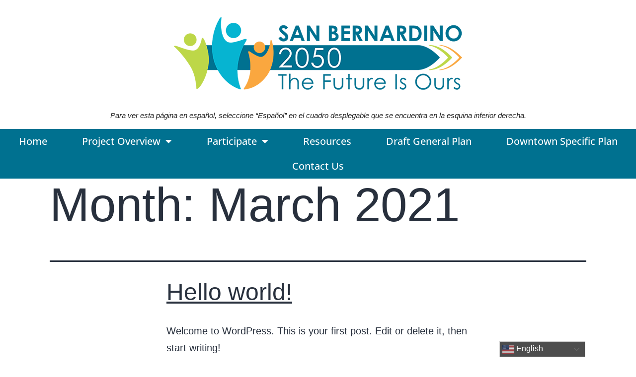

--- FILE ---
content_type: text/css
request_url: https://futuresb2050.com/wp-content/uploads/elementor/css/post-2112.css?ver=1769476688
body_size: 252
content:
.elementor-kit-2112{--e-global-color-primary:#007190;--e-global-color-secondary:#00AEEF;--e-global-color-text:#222222;--e-global-color-accent:#EF4872;--e-global-color-f0c7fb1:#FFFFFF;--e-global-color-4a7b09a:#BDD748;--e-global-color-be2369c:#FAA73F;--e-global-color-6fe038f:#FBC88A;--e-global-color-6df850b:#FFB459;--e-global-typography-primary-font-family:"Montserrat";--e-global-typography-primary-font-weight:600;--e-global-typography-secondary-font-family:"Montserrat";--e-global-typography-secondary-font-weight:400;--e-global-typography-text-font-family:"Open Sans";--e-global-typography-text-font-weight:400;--e-global-typography-accent-font-family:"Open Sans";--e-global-typography-accent-font-weight:500;background-color:var( --e-global-color-f0c7fb1 );}.elementor-kit-2112 e-page-transition{background-color:#FFBC7D;}.elementor-section.elementor-section-boxed > .elementor-container{max-width:1140px;}.e-con{--container-max-width:1140px;}.elementor-widget:not(:last-child){margin-block-end:20px;}.elementor-element{--widgets-spacing:20px 20px;--widgets-spacing-row:20px;--widgets-spacing-column:20px;}{}h1.entry-title{display:var(--page-title-display);}@media(max-width:1024px){.elementor-section.elementor-section-boxed > .elementor-container{max-width:1024px;}.e-con{--container-max-width:1024px;}}@media(max-width:767px){.elementor-section.elementor-section-boxed > .elementor-container{max-width:767px;}.e-con{--container-max-width:767px;}}/* Start custom CSS */.sub-menu-toggle {display:none;}/* End custom CSS */

--- FILE ---
content_type: text/css
request_url: https://futuresb2050.com/wp-content/uploads/elementor/css/post-14.css?ver=1769476688
body_size: 602
content:
.elementor-14 .elementor-element.elementor-element-948b9c4{padding:20px 0px 0px 0px;}.elementor-14 .elementor-element.elementor-element-0f0b856 > .elementor-widget-wrap > .elementor-widget:not(.elementor-widget__width-auto):not(.elementor-widget__width-initial):not(:last-child):not(.elementor-absolute){margin-block-end:15px;}.elementor-14 .elementor-element.elementor-element-0f0b856 > .elementor-element-populated{padding:0px 0px 0px 0px;}.elementor-widget-theme-site-logo .widget-image-caption{color:var( --e-global-color-text );font-family:var( --e-global-typography-text-font-family ), Sans-serif;font-weight:var( --e-global-typography-text-font-weight );}.elementor-14 .elementor-element.elementor-element-ff1eb6c > .elementor-widget-container{padding:5px 5px 5px 5px;}.elementor-14 .elementor-element.elementor-element-ff1eb6c{text-align:center;}.elementor-widget-text-editor{font-family:var( --e-global-typography-text-font-family ), Sans-serif;font-weight:var( --e-global-typography-text-font-weight );color:var( --e-global-color-text );}.elementor-widget-text-editor.elementor-drop-cap-view-stacked .elementor-drop-cap{background-color:var( --e-global-color-primary );}.elementor-widget-text-editor.elementor-drop-cap-view-framed .elementor-drop-cap, .elementor-widget-text-editor.elementor-drop-cap-view-default .elementor-drop-cap{color:var( --e-global-color-primary );border-color:var( --e-global-color-primary );}.elementor-14 .elementor-element.elementor-element-e622311 > .elementor-widget-container{padding:0px 10px 0px 10px;}.elementor-14 .elementor-element.elementor-element-e622311{font-family:"Helvetica", Sans-serif;font-size:15px;font-weight:400;line-height:0.8em;}.elementor-widget-nav-menu .elementor-nav-menu .elementor-item{font-family:var( --e-global-typography-primary-font-family ), Sans-serif;font-weight:var( --e-global-typography-primary-font-weight );}.elementor-widget-nav-menu .elementor-nav-menu--main .elementor-item{color:var( --e-global-color-text );fill:var( --e-global-color-text );}.elementor-widget-nav-menu .elementor-nav-menu--main .elementor-item:hover,
					.elementor-widget-nav-menu .elementor-nav-menu--main .elementor-item.elementor-item-active,
					.elementor-widget-nav-menu .elementor-nav-menu--main .elementor-item.highlighted,
					.elementor-widget-nav-menu .elementor-nav-menu--main .elementor-item:focus{color:var( --e-global-color-accent );fill:var( --e-global-color-accent );}.elementor-widget-nav-menu .elementor-nav-menu--main:not(.e--pointer-framed) .elementor-item:before,
					.elementor-widget-nav-menu .elementor-nav-menu--main:not(.e--pointer-framed) .elementor-item:after{background-color:var( --e-global-color-accent );}.elementor-widget-nav-menu .e--pointer-framed .elementor-item:before,
					.elementor-widget-nav-menu .e--pointer-framed .elementor-item:after{border-color:var( --e-global-color-accent );}.elementor-widget-nav-menu{--e-nav-menu-divider-color:var( --e-global-color-text );}.elementor-widget-nav-menu .elementor-nav-menu--dropdown .elementor-item, .elementor-widget-nav-menu .elementor-nav-menu--dropdown  .elementor-sub-item{font-family:var( --e-global-typography-accent-font-family ), Sans-serif;font-weight:var( --e-global-typography-accent-font-weight );}.elementor-14 .elementor-element.elementor-element-7909971 > .elementor-widget-container{background-color:#007190;}.elementor-14 .elementor-element.elementor-element-7909971 .elementor-menu-toggle{margin:0 auto;}.elementor-14 .elementor-element.elementor-element-7909971 .elementor-nav-menu .elementor-item{font-family:"Open Sans", Sans-serif;font-weight:500;}.elementor-14 .elementor-element.elementor-element-7909971 .elementor-nav-menu--main .elementor-item{color:#FFFFFF;fill:#FFFFFF;padding-left:35px;padding-right:35px;padding-top:15px;padding-bottom:15px;}.elementor-14 .elementor-element.elementor-element-7909971 .elementor-nav-menu--main .elementor-item:hover,
					.elementor-14 .elementor-element.elementor-element-7909971 .elementor-nav-menu--main .elementor-item.elementor-item-active,
					.elementor-14 .elementor-element.elementor-element-7909971 .elementor-nav-menu--main .elementor-item.highlighted,
					.elementor-14 .elementor-element.elementor-element-7909971 .elementor-nav-menu--main .elementor-item:focus{color:#fff;}.elementor-14 .elementor-element.elementor-element-7909971 .elementor-nav-menu--main:not(.e--pointer-framed) .elementor-item.elementor-item-active:before,
					.elementor-14 .elementor-element.elementor-element-7909971 .elementor-nav-menu--main:not(.e--pointer-framed) .elementor-item.elementor-item-active:after{background-color:var( --e-global-color-accent );}.elementor-14 .elementor-element.elementor-element-7909971 .e--pointer-framed .elementor-item.elementor-item-active:before,
					.elementor-14 .elementor-element.elementor-element-7909971 .e--pointer-framed .elementor-item.elementor-item-active:after{border-color:var( --e-global-color-accent );}.elementor-14 .elementor-element.elementor-element-7909971 .elementor-nav-menu--dropdown a, .elementor-14 .elementor-element.elementor-element-7909971 .elementor-menu-toggle{color:#FFFFFF;fill:#FFFFFF;}.elementor-14 .elementor-element.elementor-element-7909971 .elementor-nav-menu--dropdown{background-color:var( --e-global-color-text );}.elementor-theme-builder-content-area{height:400px;}.elementor-location-header:before, .elementor-location-footer:before{content:"";display:table;clear:both;}@media(max-width:767px){.elementor-14 .elementor-element.elementor-element-ff1eb6c > .elementor-widget-container{margin:0px 20px 0px 10px;padding:0px 0px 0px 0px;}}

--- FILE ---
content_type: text/css
request_url: https://futuresb2050.com/wp-content/uploads/elementor/css/post-32.css?ver=1769476688
body_size: 1186
content:
.elementor-32 .elementor-element.elementor-element-9b974f2:not(.elementor-motion-effects-element-type-background), .elementor-32 .elementor-element.elementor-element-9b974f2 > .elementor-motion-effects-container > .elementor-motion-effects-layer{background-color:var( --e-global-color-6df850b );}.elementor-32 .elementor-element.elementor-element-9b974f2{transition:background 0.3s, border 0.3s, border-radius 0.3s, box-shadow 0.3s;padding:0px 0px 0px 0px;}.elementor-32 .elementor-element.elementor-element-9b974f2 > .elementor-background-overlay{transition:background 0.3s, border-radius 0.3s, opacity 0.3s;}.elementor-32 .elementor-element.elementor-element-b235255:not(.elementor-motion-effects-element-type-background) > .elementor-widget-wrap, .elementor-32 .elementor-element.elementor-element-b235255 > .elementor-widget-wrap > .elementor-motion-effects-container > .elementor-motion-effects-layer{background-color:#007190;}.elementor-bc-flex-widget .elementor-32 .elementor-element.elementor-element-b235255.elementor-column .elementor-widget-wrap{align-items:flex-start;}.elementor-32 .elementor-element.elementor-element-b235255.elementor-column.elementor-element[data-element_type="column"] > .elementor-widget-wrap.elementor-element-populated{align-content:flex-start;align-items:flex-start;}.elementor-32 .elementor-element.elementor-element-b235255.elementor-column > .elementor-widget-wrap{justify-content:center;}.elementor-32 .elementor-element.elementor-element-b235255 > .elementor-element-populated{transition:background 0.3s, border 0.3s, border-radius 0.3s, box-shadow 0.3s;}.elementor-32 .elementor-element.elementor-element-b235255 > .elementor-element-populated > .elementor-background-overlay{transition:background 0.3s, border-radius 0.3s, opacity 0.3s;}.elementor-32 .elementor-element.elementor-element-65662c6 > .elementor-element-populated{transition:background 0.3s, border 0.3s, border-radius 0.3s, box-shadow 0.3s;padding:15px 15px 10px 15px;}.elementor-32 .elementor-element.elementor-element-65662c6 > .elementor-element-populated > .elementor-background-overlay{transition:background 0.3s, border-radius 0.3s, opacity 0.3s;}.elementor-widget-text-editor{font-family:var( --e-global-typography-text-font-family ), Sans-serif;font-weight:var( --e-global-typography-text-font-weight );color:var( --e-global-color-text );}.elementor-widget-text-editor.elementor-drop-cap-view-stacked .elementor-drop-cap{background-color:var( --e-global-color-primary );}.elementor-widget-text-editor.elementor-drop-cap-view-framed .elementor-drop-cap, .elementor-widget-text-editor.elementor-drop-cap-view-default .elementor-drop-cap{color:var( --e-global-color-primary );border-color:var( --e-global-color-primary );}.elementor-32 .elementor-element.elementor-element-e91b7c3 > .elementor-widget-container{background-color:#BDD748;}.elementor-32 .elementor-element.elementor-element-e91b7c3{text-align:start;}.elementor-32 .elementor-element.elementor-element-51e3a95 > .elementor-element-populated{transition:background 0.3s, border 0.3s, border-radius 0.3s, box-shadow 0.3s;padding:20px 40px 20px 40px;}.elementor-32 .elementor-element.elementor-element-51e3a95 > .elementor-element-populated > .elementor-background-overlay{transition:background 0.3s, border-radius 0.3s, opacity 0.3s;}.elementor-widget-heading .elementor-heading-title{font-family:var( --e-global-typography-primary-font-family ), Sans-serif;font-weight:var( --e-global-typography-primary-font-weight );color:var( --e-global-color-primary );}.elementor-32 .elementor-element.elementor-element-96031c8 .elementor-heading-title{color:var( --e-global-color-text );}.elementor-widget-form .elementor-field-group > label, .elementor-widget-form .elementor-field-subgroup label{color:var( --e-global-color-text );}.elementor-widget-form .elementor-field-group > label{font-family:var( --e-global-typography-text-font-family ), Sans-serif;font-weight:var( --e-global-typography-text-font-weight );}.elementor-widget-form .elementor-field-type-html{color:var( --e-global-color-text );font-family:var( --e-global-typography-text-font-family ), Sans-serif;font-weight:var( --e-global-typography-text-font-weight );}.elementor-widget-form .elementor-field-group .elementor-field{color:var( --e-global-color-text );}.elementor-widget-form .elementor-field-group .elementor-field, .elementor-widget-form .elementor-field-subgroup label{font-family:var( --e-global-typography-text-font-family ), Sans-serif;font-weight:var( --e-global-typography-text-font-weight );}.elementor-widget-form .elementor-button{font-family:var( --e-global-typography-accent-font-family ), Sans-serif;font-weight:var( --e-global-typography-accent-font-weight );}.elementor-widget-form .e-form__buttons__wrapper__button-next{background-color:var( --e-global-color-accent );}.elementor-widget-form .elementor-button[type="submit"]{background-color:var( --e-global-color-accent );}.elementor-widget-form .e-form__buttons__wrapper__button-previous{background-color:var( --e-global-color-accent );}.elementor-widget-form .elementor-message{font-family:var( --e-global-typography-text-font-family ), Sans-serif;font-weight:var( --e-global-typography-text-font-weight );}.elementor-widget-form .e-form__indicators__indicator, .elementor-widget-form .e-form__indicators__indicator__label{font-family:var( --e-global-typography-accent-font-family ), Sans-serif;font-weight:var( --e-global-typography-accent-font-weight );}.elementor-widget-form{--e-form-steps-indicator-inactive-primary-color:var( --e-global-color-text );--e-form-steps-indicator-active-primary-color:var( --e-global-color-accent );--e-form-steps-indicator-completed-primary-color:var( --e-global-color-accent );--e-form-steps-indicator-progress-color:var( --e-global-color-accent );--e-form-steps-indicator-progress-background-color:var( --e-global-color-text );--e-form-steps-indicator-progress-meter-color:var( --e-global-color-text );}.elementor-widget-form .e-form__indicators__indicator__progress__meter{font-family:var( --e-global-typography-accent-font-family ), Sans-serif;font-weight:var( --e-global-typography-accent-font-weight );}.elementor-32 .elementor-element.elementor-element-15924c1 .elementor-field-group{padding-right:calc( 10px/2 );padding-left:calc( 10px/2 );margin-bottom:10px;}.elementor-32 .elementor-element.elementor-element-15924c1 .elementor-form-fields-wrapper{margin-left:calc( -10px/2 );margin-right:calc( -10px/2 );margin-bottom:-10px;}.elementor-32 .elementor-element.elementor-element-15924c1 .elementor-field-group.recaptcha_v3-bottomleft, .elementor-32 .elementor-element.elementor-element-15924c1 .elementor-field-group.recaptcha_v3-bottomright{margin-bottom:0;}body.rtl .elementor-32 .elementor-element.elementor-element-15924c1 .elementor-labels-inline .elementor-field-group > label{padding-left:0px;}body:not(.rtl) .elementor-32 .elementor-element.elementor-element-15924c1 .elementor-labels-inline .elementor-field-group > label{padding-right:0px;}body .elementor-32 .elementor-element.elementor-element-15924c1 .elementor-labels-above .elementor-field-group > label{padding-bottom:0px;}.elementor-32 .elementor-element.elementor-element-15924c1 .elementor-field-type-html{padding-bottom:0px;}.elementor-32 .elementor-element.elementor-element-15924c1 .elementor-field-group .elementor-field:not(.elementor-select-wrapper){background-color:#ffffff;}.elementor-32 .elementor-element.elementor-element-15924c1 .elementor-field-group .elementor-select-wrapper select{background-color:#ffffff;}.elementor-32 .elementor-element.elementor-element-15924c1 .e-form__buttons__wrapper__button-next{color:#ffffff;}.elementor-32 .elementor-element.elementor-element-15924c1 .elementor-button[type="submit"]{color:#ffffff;}.elementor-32 .elementor-element.elementor-element-15924c1 .elementor-button[type="submit"] svg *{fill:#ffffff;}.elementor-32 .elementor-element.elementor-element-15924c1 .e-form__buttons__wrapper__button-previous{color:#ffffff;}.elementor-32 .elementor-element.elementor-element-15924c1 .e-form__buttons__wrapper__button-next:hover{color:#ffffff;}.elementor-32 .elementor-element.elementor-element-15924c1 .elementor-button[type="submit"]:hover{color:#ffffff;}.elementor-32 .elementor-element.elementor-element-15924c1 .elementor-button[type="submit"]:hover svg *{fill:#ffffff;}.elementor-32 .elementor-element.elementor-element-15924c1 .e-form__buttons__wrapper__button-previous:hover{color:#ffffff;}.elementor-32 .elementor-element.elementor-element-15924c1{--e-form-steps-indicators-spacing:20px;--e-form-steps-indicator-padding:30px;--e-form-steps-indicator-inactive-secondary-color:#ffffff;--e-form-steps-indicator-active-secondary-color:#ffffff;--e-form-steps-indicator-completed-secondary-color:#ffffff;--e-form-steps-divider-width:1px;--e-form-steps-divider-gap:10px;}.elementor-32 .elementor-element.elementor-element-eebfb40:not(.elementor-motion-effects-element-type-background), .elementor-32 .elementor-element.elementor-element-eebfb40 > .elementor-motion-effects-container > .elementor-motion-effects-layer{background-color:#51565A;}.elementor-32 .elementor-element.elementor-element-eebfb40{transition:background 0.3s, border 0.3s, border-radius 0.3s, box-shadow 0.3s;padding:30px 30px 100px 30px;}.elementor-32 .elementor-element.elementor-element-eebfb40 > .elementor-background-overlay{transition:background 0.3s, border-radius 0.3s, opacity 0.3s;}.elementor-bc-flex-widget .elementor-32 .elementor-element.elementor-element-aa1e35a.elementor-column .elementor-widget-wrap{align-items:center;}.elementor-32 .elementor-element.elementor-element-aa1e35a.elementor-column.elementor-element[data-element_type="column"] > .elementor-widget-wrap.elementor-element-populated{align-content:center;align-items:center;}.elementor-32 .elementor-element.elementor-element-d970f7b{text-align:center;color:var( --e-global-color-f0c7fb1 );}.elementor-bc-flex-widget .elementor-32 .elementor-element.elementor-element-489313c.elementor-column .elementor-widget-wrap{align-items:center;}.elementor-32 .elementor-element.elementor-element-489313c.elementor-column.elementor-element[data-element_type="column"] > .elementor-widget-wrap.elementor-element-populated{align-content:center;align-items:center;}.elementor-32 .elementor-element.elementor-element-f98b4ba .elementor-repeater-item-442054f.elementor-social-icon{background-color:#007190;}.elementor-32 .elementor-element.elementor-element-f98b4ba .elementor-repeater-item-442054f.elementor-social-icon i{color:#FFFFFF;}.elementor-32 .elementor-element.elementor-element-f98b4ba .elementor-repeater-item-442054f.elementor-social-icon svg{fill:#FFFFFF;}.elementor-32 .elementor-element.elementor-element-f98b4ba .elementor-repeater-item-4c3c301.elementor-social-icon{background-color:#007190;}.elementor-32 .elementor-element.elementor-element-f98b4ba{--grid-template-columns:repeat(0, auto);--grid-column-gap:5px;--grid-row-gap:0px;}.elementor-32 .elementor-element.elementor-element-f98b4ba .elementor-widget-container{text-align:center;}.elementor-bc-flex-widget .elementor-32 .elementor-element.elementor-element-a43cf19.elementor-column .elementor-widget-wrap{align-items:center;}.elementor-32 .elementor-element.elementor-element-a43cf19.elementor-column.elementor-element[data-element_type="column"] > .elementor-widget-wrap.elementor-element-populated{align-content:center;align-items:center;}.elementor-32 .elementor-element.elementor-element-a43cf19.elementor-column > .elementor-widget-wrap{justify-content:center;}.elementor-32 .elementor-element.elementor-element-2cd5d77{text-align:center;color:var( --e-global-color-f0c7fb1 );}.elementor-theme-builder-content-area{height:400px;}.elementor-location-header:before, .elementor-location-footer:before{content:"";display:table;clear:both;}@media(min-width:768px){.elementor-32 .elementor-element.elementor-element-b235255{width:33%;}.elementor-32 .elementor-element.elementor-element-65662c6{width:33.332%;}}